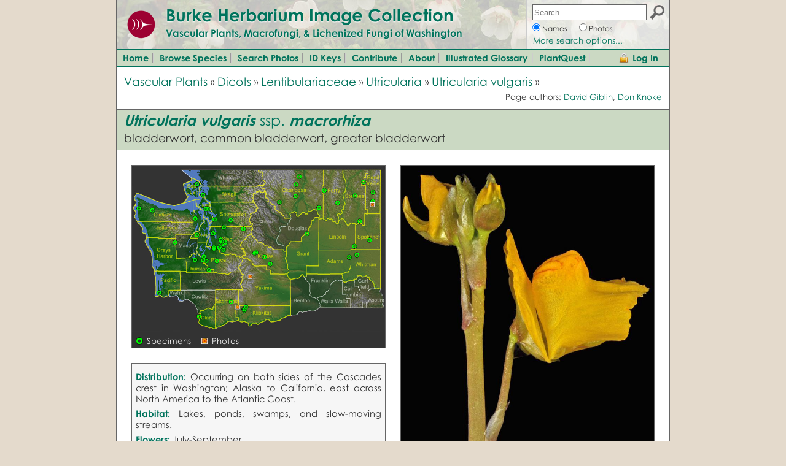

--- FILE ---
content_type: text/html; charset=UTF-8
request_url: https://burkeherbarium.org/imagecollection/taxon.php?Taxon=Utricularia%20vulgaris%20ssp.%20macrorhiza
body_size: 5069
content:
<!DOCTYPE html>
<html lang="en" dir="ltr">
<head>

<meta name='author' content='WTU Herbarium, Burke Museum, University of Washington' />
<meta name='copyright' content='Copyright (c) 2004-2026 WTU Herbarium, Burke Museum, University of Washington' />
<meta name='description' content='The WTU Image Collection provides a comprehensive online collection of photographs and information for the vascular plants, fungi, and lichenized fungi of Washington state.'>
<meta http-equiv='Content-Type' content='text/html; charset=utf-8' />
<meta http-equiv='Content-Language' content='en-us' />
<meta name='MobileOptimized' content='width'>
<meta name='HandheldFriendly' content='true'>
<meta name='viewport' content='width=device-width, initial-scale=1, user-scalable=yes'>
<meta http-equiv='cleartype' content='on'>

<link rel='shortcut icon' href='https://www.burkemuseum.org/themes/burke/favicon.ico' type='image/vnd.microsoft.icon'>
<link type='text/css' rel='stylesheet' href='https://burkeherbarium.org/imagecollection/css/colorschemes.css' />
<link type='text/css' rel='StyleSheet' href='https://burkeherbarium.org/imagecollection/css/imagecollection_frame.css'>
<link type='text/css' rel='stylesheet' href='https://burkeherbarium.org/imagecollection/css/imagecollection_general.css' />
<link type='text/css' rel='stylesheet' href='https://burkeherbarium.org/checklist/css/checklist_forms.css' />
<link type='text/css' rel='stylesheet' href='https://burkeherbarium.org/authentication/client/authentication.css' />

<script type='text/javascript' src='https://burkeherbarium.org/js/jquery-1.11.2.js'></script>
<script type='text/javascript' src='https://burkeherbarium.org/authentication/client/authentication.js'></script>
<script type='text/javascript' src='https://burkeherbarium.org/imagecollection/js/menu.js'></script>
<script type='text/javascript' src='https://burkeherbarium.org/imagecollection/js/autocomplete_taxa.js'></script>

<script type='text/javascript'>
var sessionKey = "";
var session = {};
var imageBaseURL = "https://burkeherbarium.org/imagecollection/";
</script>
<link type='text/css' rel='StyleSheet' href='https://burkeherbarium.org/imagecollection/css/imagecollection_taxon.css'><link type='text/css' rel='StyleSheet' href='https://burkeherbarium.org/imagecollection/css/imagecollection_photos.css'><link type='text/css' rel='StyleSheet' href='https://burkeherbarium.org/imagecollection/css/imagecollection_map.css'><title>Utricularia vulgaris ssp. macrorhiza - Burke Herbarium Image Collection</title><script type='text/javascript'>var taxonID = 91651;
var taxonName = 'Utricularia vulgaris ssp. macrorhiza';
var nameRank = 'infraspecies';
</script><script type='text/javascript' src='https://burkeherbarium.org/imagecollection/js/taxon.js'></script></head>
<body>

<div id='frame_Wrap' class='frame_Wrap'>

<div id='pageHeaderWrap' class='frame_HeaderWrap borderHltColor'>

  <div id='pageHeader' class='frame_Header vp_frame_HeaderBackground vp_borderHltColor'>
    
    <div id='pageBanner' class='frame_Banner'>
      <a href='http://www.burkemuseum.org/'><img class='frame_HeaderLogo' src='https://burkeherbarium.org/imagecollection/graphics/Burke-logo-circle.png' /></a>
      <div class='frame_HeaderTitle headerFont vp_textHlt'><a href='https://burkeherbarium.org/imagecollection/' class='vp_link'>Burke Herbarium Image Collection</a></div>
      <div class='frame_HeaderSubtitle headerFont vp_textHlt'>Vascular Plants, Macrofungi, &amp; Lichenized Fungi of Washington</div>
    </div>
    
    <div id='menuToggle' class='frame_MenuToggle vp_frame_MenuToggleIcon'></div>
    
    <div id='searchBar' class='frame_SearchBar vp_borderHltColor'>
      <form id='SearchBarForm' action='https://burkeherbarium.org/imagecollection/results.php' method='get' style='display: inline'>
      <div id='searchBarFieldWrap' class='frame_SearchBarFieldWrap'><input id='searchBarField' name='Terms' class='frame_SearchBarField' placeholder='Search...' type='text' value='' autocomplete="off" oninput="AC.oninput();" onfocus="AC.move_selector(); AC.listen_for_keystrokes();" onblur="AC.stop_listening();" /></div>
      <input type='image' id='searchBarButton' class='frame_SearchBarButton' src='https://burkeherbarium.org/imagecollection/graphics/search-icon-24.png' alt='Search' />
      <div class='frame_SearchBarNames'><input id='searchBarNames' name='Type' type='radio' value='Names' checked onclick='$("#searchBarLinkAnchor")[0].href=$("#searchBarLinkAnchor")[0].href.replace(/photosearch.php/,"search.php");' /><label for='searchBarNames'>Names</label></div>
      <div class='frame_SearchBarPhotos'><input id='searchBarPhotos' name='Type' type='radio' value='Photos' onclick='$("#searchBarLinkAnchor")[0].href=$("#searchBarLinkAnchor")[0].href.replace(/\bsearch.php/,"photosearch.php");' /><label for='searchBarPhotos'>Photos</label></div>
      <!-- <div class='frame_SearchBarFullText'><input id='searchBarFullText' name='Type' type='radio' value='FullText' /><label for='searchBarFullText'>Descriptions</label></div> -->
      <div id='searchBarLink' class='frame_SearchBarLink'><a id='searchBarLinkAnchor' href='https://burkeherbarium.org/imagecollection/search.php' class='vp_link'>More search options...</a></div>
      </form>
    </div>
    
  </div>
    
  <div id='menu' class='frame_Menu vp_frame_MenuBackgroundColor vp_borderHltColor'>
    <a id='menuItem1' class='frame_MenuItem vp_frame_MenuItemColor' href='https://burkeherbarium.org/imagecollection/'>Home</a>
    <a id='menuItem2' class='frame_MenuItem vp_frame_MenuItemColor' href='https://burkeherbarium.org/imagecollection/browse.php'>Browse Species</a>
    <a id='menuItem4' class='frame_MenuItem vp_frame_MenuItemColor' href='https://burkeherbarium.org/imagecollection/photosearch.php'>Search Photos</a>
    <a id='menuItem3' class='frame_MenuItem vp_frame_MenuItemColor' href='https://burkeherbarium.org/imagecollection/keys.php'>ID Keys</a>
    <a id='menuItem5' class='frame_MenuItem vp_frame_MenuItemColor' href='https://burkeherbarium.org/imagecollection/contribute.php'>Contribute</a>
    <a id='menuItem5' class='frame_MenuItem vp_frame_MenuItemColor' href='https://burkeherbarium.org/imagecollection/about.php'>About</a>
	<a id='menuItem6' class='frame_MenuItem vp_frame_MenuItemColor' href='https://burkeherbarium.org/imagecollection/browse.php?Classification=Vascular%20Plants&BrowseBy=Keyword&BeginsWith=A'>Illustrated Glossary</a>
    <a id='menuItem5' class='frame_MenuItem vp_frame_MenuItemColor' href='https://burkeherbarium.org/imagecollection/plantquest.php'>PlantQuest</a>
      <div id='loginToggle' class='frame_LoginToggle vp_frame_MenuBackgroundColor vp_frame_MenuItemColor' onclick="auth.showLogin('ImageCollection');">Log In</div>
  </div>

</div>
<div class='taxon_BreadcrumbWrap'>  <div class='taxon_Breadcrumb'><a href='browse.php?Classification=Vascular Plants' class='vp_link'>Vascular Plants</a> <span class='breadcrumbArrows'>&#187;</span> <a href='browse.php?Classification=Vascular Plants: Dicots' class='vp_link'>Dicots</a> <span class='breadcrumbArrows'>&#187;</span> <a href='browse.php?Family=Lentibulariaceae' class='vp_link'>Lentibulariaceae</a> <span class='breadcrumbArrows'>&#187;</span> <a href='browse.php?Genus=Utricularia' class='vp_link'>Utricularia</a> <span class='breadcrumbArrows'>&#187;</span> <a href='taxon.php?Taxon=Utricularia vulgaris' class='vp_link'>Utricularia vulgaris</a> <span class='breadcrumbArrows'>&#187;</span></div>  <div class='taxon_Contributors'>Page authors:  <a href='profile.php?Name=David Giblin&Taxon=Utricularia vulgaris ssp. macrorhiza&SourcePage=taxon' class='vp_link'>David Giblin</a>,  <a href='profile.php?Name=Don Knoke&Taxon=Utricularia vulgaris ssp. macrorhiza&SourcePage=taxon' class='vp_link'>Don Knoke</a></div>  <div style='clear: both;'></div></div><div class='taxon_HeaderBox vp_backgroundHlt'>    <div class='taxon_HeaderTitle vp_textHlt'><b><i>Utricularia</i> <i>vulgaris</i></b> ssp. <b><i>macrorhiza</i></b></div>  <div class='taxon_HeaderSubtitle'>bladderwort, common bladderwort, greater bladderwort</div></div><div class='taxon_SelectedPhotos'><div id='wtu034013' class='taxon_PhotoWrapFirst'><a href='photo.php?Photo=wtu034013&Taxon=Utricularia vulgaris ssp. macrorhiza&SourcePage=taxon'><img src='https://burkeherbarium.org/imagecollection/wtu34000/md/wtu034013.jpg' class='taxon_PhotoImage' /></a><div class='taxon_PhotoCaption'></div><div class='taxon_PhotoCredit'><a href='photo.php?Photo=wtu034013&Taxon=Utricularia vulgaris ssp. macrorhiza&SourcePage=taxon' class='vp_link'><b>Image &copy; 2010 Robert L. Carr</b></a></div></div>
<div id='wtu010862' class='taxon_PhotoWrap'><a href='photo.php?Photo=wtu010862&Taxon=Utricularia vulgaris ssp. macrorhiza&SourcePage=taxon'><img src='https://burkeherbarium.org/imagecollection/wtu10000/md/wtu010862.jpg' class='taxon_PhotoImage' /></a><div class='taxon_PhotoCaption'></div><div class='taxon_PhotoCredit'><a href='photo.php?Photo=wtu010862&Taxon=Utricularia vulgaris ssp. macrorhiza&SourcePage=taxon' class='vp_link'><b>Image &copy; 2005 Ben Legler</b></a></div></div>
<div id='wtu034010' class='taxon_PhotoWrap'><a href='photo.php?Photo=wtu034010&Taxon=Utricularia vulgaris ssp. macrorhiza&SourcePage=taxon'><img src='https://burkeherbarium.org/imagecollection/wtu34000/md/wtu034010.jpg' class='taxon_PhotoImage' /></a><div class='taxon_PhotoCaption'></div><div class='taxon_PhotoCredit'><a href='photo.php?Photo=wtu034010&Taxon=Utricularia vulgaris ssp. macrorhiza&SourcePage=taxon' class='vp_link'><b>Image &copy; 2010 Gerald D. Carr</b></a></div></div>
</div><div class='taxon_MapBlock'>  <div class='taxon_MapBlockInner'><a href='taxonmap.php?Taxon=Utricularia vulgaris ssp. macrorhiza&SourcePage=taxon'><img src='taxonmapimage.php?Taxon=Utricularia vulgaris ssp. macrorhiza&ShowExcluded=N' class='taxon_MapImage' /></a></div>  <div class='taxon_MapLegend'><div class='taxon_MapLegendMarker' style='background-image: url(mapicons/dot-16-green.png);'></div><div class='taxon_MapLegendLabel'>Specimens</div><div class='taxon_MapLegendMarker' style='background-image: url(mapicons/map-photo-16.png);'></div><div class='taxon_MapLegendLabel'>Photos</div></div>  </div><div class='taxon_ContentBlock'><div class='taxon_ContentText borderDefaultColor'><p><span class='taxon_ContentSubheader vp_textHlt'><b>Distribution:</b></span> Occurring on both sides of the Cascades crest in Washington; Alaska to California, east across North America to the Atlantic Coast.</p>
<p><span class='taxon_ContentSubheader vp_textHlt'><b>Habitat:</b></span> Lakes, ponds, swamps, and slow-moving streams.</p>
<p><span class='taxon_ContentSubheader vp_textHlt'><b>Flowers:</b></span> July-September</p>
<p><span class='taxon_ContentSubheader vp_textHlt'><b>Origin:</b></span> <span class='native'>Native</span></p>
<p><span class='taxon_ContentSubheader vp_textHlt'><b>Growth Duration:</b></span> Perennial</p>
<p><span class='taxon_ContentSubheader vp_textHlt'><b>Conservation Status:</b></span> Not of concern</p>
</div></div><div class='taxon_ContentBlock'><div class='taxon_ContentText borderDefaultColor'><div class='taxon_ContentHeader vp_textHlt'>Description:</div><div class='taxon_ContentSubheader topMargin12 vp_textHlt'>General:</div> <p style='margin-top: 0px;'>Submersed, free-floating plants, the stems relatively coarse, 1 mm. or more thick</p>
<div class='taxon_ContentSubheader topMargin12 vp_textHlt'>Leaves:</div> <p style='margin-top: 0px;'>Leaves alternate, numerous, 1-5 cm. long, 2-parted at the base, then repeatedly and unequally dichotomous, the segments terete, progressively more slender, the ultimate ones filiform and acuminate; bladders numerous, borne on the leaves, 1-3 mm. wide.</p>
<div class='taxon_ContentSubheader topMargin12 vp_textHlt'>Flowers:</div> <p style='margin-top: 0px;'>Flowers 6-20 on a lax raceme at the end of a stout, emergent peduncle 6-20 cm. long; calyx deeply 2-lobed, the lobes entire; corolla bilabiate, yellow, the proper tube very short, the lower lip 1-2 cm. long, broad, slightly lobed, the base raised; upper lip about equal to the lower, shallowly notched; spur well developed, curved forward; stamens 2, ovary superior.</p>
<div class='taxon_ContentSubheader topMargin12 vp_textHlt'>Fruits:</div> <p style='margin-top: 0px;'>Capsule on a recurved pedicle.</p>
</div></div><div class='taxon_ContentBlock'><div class='taxon_ContentText borderDefaultColor'><div class='taxon_ContentSubheader vp_textHlt' style='margin-bottom: 4px;'>Accepted Name:</div><div class='alignLeft'><b><i>Utricularia</i> <i>vulgaris</i></b> L. ssp. <b><i>macrorhiza</i></b> (Leconte) R.T. Clausen<br/>Publication: Cornell Univ. Agric. Exp. Sta. Mem. 291: 9. 1949.</div>
<br/>
<div class='taxon_ContentSubheader topMargin12 vp_textHlt alignLeft'>Synonyms &amp; Misapplications:</div>
<div class='topMargin6 bottomMargin6'><i>Utricularia</i> <i>macrorhiza</i> Leconte [JPM2]<br/><i>Utricularia</i> <i>vulgaris</i> L. var. <i>americana</i> A. Gray<br/></div>
</div></div>

<div class='taxon_ContentBlock bottomMargin48'>
  <div class='taxon_SubheaderTitle vp_textHlt'>Additional Resources:</div>  <div class='taxon_ContentTextFullWidth' style='text-align:left;'>      <p class='alignLeft'><span class='taxon_ContentSubheader vp_textHlt'><b><a href='https://www.pnwherbaria.org/data/results.php?DisplayAs=WebPage&ExcludeCultivated=Y&GroupBy=ungrouped&SortBy=Year&SortOrder=DESC&SearchAllHerbaria=Y&QueryCount=1&IncludeSynonyms1=Y&SciName1=Utricularia vulgaris ssp. macrorhiza' class='vp_link'>PNW Herbaria:</a></b></span> Specimen records of <i>Utricularia</i> <i>vulgaris</i> ssp. <i>macrorhiza</i> in the Consortium of Pacific Northwest Herbaria database</p>
    <p class='alignLeft'><span class='taxon_ContentSubheader vp_textHlt'><b><a href='http://burkeherbarium.org/waflora/checklist.php?Taxon=Utricularia vulgaris ssp. macrorhiza' class='vp_link'>WA Flora Checklist:</a></b></span> <i>Utricularia</i> <i>vulgaris</i> ssp. <i>macrorhiza</i> checklist entry</p>
    <p class='alignLeft'><span class='taxon_ContentSubheader vp_textHlt'><b><a href='https://oregonflora.org/taxa/search.php?search=Utricularia+vulgaris+ssp.+macrorhiza' class='vp_link'>OregonFlora:</a></b></span> <i>Utricularia</i> <i>vulgaris</i> ssp. <i>macrorhiza</i> information</p>
    <p class='alignLeft'><span class='taxon_ContentSubheader vp_textHlt'><b><a href='https://linnet.geog.ubc.ca/Atlas/Atlas.aspx?sciname=Utricularia+vulgaris+ssp.+macrorhiza' class='vp_link'>E-Flora BC:</a></b></span> <i>Utricularia</i> <i>vulgaris</i> ssp. <i>macrorhiza</i> atlas page</p>
    <p class='alignLeft'><span class='taxon_ContentSubheader vp_textHlt'><b><a href='https://calphotos.berkeley.edu/cgi/img_query?rel-taxon=begins+with&where-taxon=Utricularia+vulgaris+ssp.+macrorhiza' class='vp_link'>CalPhotos:</a></b></span> <i>Utricularia</i> <i>vulgaris</i> ssp. <i>macrorhiza</i> photos</p>
  </div></div><div class='photo_ThumbnailHeader'>  <div class='photo_ThumbnailTitle'>    <div class='taxon_SubheaderTitle leftPad12'>19 photographs:</div>  </div>  <div class='photo_ThumbnailControls'>    <div class='photo_ThumbnailControlsWrap'>      <div class='photo_ThumbnailGroupByLabel'><b>Group by</b></div>      <div class='photo_ThumbnailGroupByWrap'>        <select id='taxonThumbnailsGroupBy' name='taxonThumbnailsGroupBy' class='form_Select'>          <option value='none' selected>(not grouped)</option>          <option value='Phenology' >Phenology</option>          <option value='Infraspecies' >Subspecies or variety</option>          <option value='Photographer' >Photographer</option>          <option value='Year' >Year Photographed</option>          <option value='StateProvince' >State or Province</option>        </select>      </div>    </div>  </div></div><div id='taxonThumbnails' class='photo_Thumbnails'><div class='photo_ThumbnailBox photo_ThumbnailBoxOdd photo_ThumbnailBoxDark'><div class='photo_ThumbnailOuter'><div class='photo_ThumbnailInner'><a href='photo.php?Photo=wtu131566&Taxon=Utricularia vulgaris ssp. macrorhiza&SourcePage=taxon'><img class='photo_ThumbnailImage' src='https://burkeherbarium.org/imagecollection/wtu131000/tb/wtu131566.jpg' /></a></div></div><div class='photo_ThumbnailCaption'><a href='photo.php?Photo=wtu131566&Taxon=Utricularia vulgaris ssp. macrorhiza&SourcePage=taxon' class='textLight'>&copy; 2024, Adam Schneider</a></div></div>
<div class='photo_ThumbnailBox photo_ThumbnailBoxEven photo_ThumbnailBoxDark'><div class='photo_ThumbnailOuter'><div class='photo_ThumbnailInner'><a href='photo.php?Photo=wtu136535&Taxon=Utricularia vulgaris ssp. macrorhiza&SourcePage=taxon'><img class='photo_ThumbnailImage' src='https://burkeherbarium.org/imagecollection/wtu136000/tb/wtu136535.jpg' /></a></div></div><div class='photo_ThumbnailCaption'><a href='photo.php?Photo=wtu136535&Taxon=Utricularia vulgaris ssp. macrorhiza&SourcePage=taxon' class='textLight'>&copy; 2024, Gabriel Campbell</a></div></div>
<div class='photo_ThumbnailBox photo_ThumbnailBoxOdd photo_ThumbnailBoxDark'><div class='photo_ThumbnailOuter'><div class='photo_ThumbnailInner'><a href='photo.php?Photo=wtu136536&Taxon=Utricularia vulgaris ssp. macrorhiza&SourcePage=taxon'><img class='photo_ThumbnailImage' src='https://burkeherbarium.org/imagecollection/wtu136000/tb/wtu136536.jpg' /></a></div></div><div class='photo_ThumbnailCaption'><a href='photo.php?Photo=wtu136536&Taxon=Utricularia vulgaris ssp. macrorhiza&SourcePage=taxon' class='textLight'>&copy; 2024, Gabriel Campbell</a></div></div>
<div class='photo_ThumbnailBox photo_ThumbnailBoxEven photo_ThumbnailBoxDark'><div class='photo_ThumbnailOuter'><div class='photo_ThumbnailInner'><a href='photo.php?Photo=wtu136537&Taxon=Utricularia vulgaris ssp. macrorhiza&SourcePage=taxon'><img class='photo_ThumbnailImage' src='https://burkeherbarium.org/imagecollection/wtu136000/tb/wtu136537.jpg' /></a></div></div><div class='photo_ThumbnailCaption'><a href='photo.php?Photo=wtu136537&Taxon=Utricularia vulgaris ssp. macrorhiza&SourcePage=taxon' class='textLight'>&copy; 2024, Gabriel Campbell</a></div></div>
<div class='photo_ThumbnailBox photo_ThumbnailBoxOdd photo_ThumbnailBoxDark'><div class='photo_ThumbnailOuter'><div class='photo_ThumbnailInner'><a href='photo.php?Photo=wtu136539&Taxon=Utricularia vulgaris ssp. macrorhiza&SourcePage=taxon'><img class='photo_ThumbnailImage' src='https://burkeherbarium.org/imagecollection/wtu136000/tb/wtu136539.jpg' /></a></div></div><div class='photo_ThumbnailCaption'><a href='photo.php?Photo=wtu136539&Taxon=Utricularia vulgaris ssp. macrorhiza&SourcePage=taxon' class='textLight'>&copy; 2024, Gabriel Campbell</a></div></div>
<div class='photo_ThumbnailBox photo_ThumbnailBoxEven photo_ThumbnailBoxDark'><div class='photo_ThumbnailOuter'><div class='photo_ThumbnailInner'><a href='photo.php?Photo=wtu136541&Taxon=Utricularia vulgaris ssp. macrorhiza&SourcePage=taxon'><img class='photo_ThumbnailImage' src='https://burkeherbarium.org/imagecollection/wtu136000/tb/wtu136541.jpg' /></a></div></div><div class='photo_ThumbnailCaption'><a href='photo.php?Photo=wtu136541&Taxon=Utricularia vulgaris ssp. macrorhiza&SourcePage=taxon' class='textLight'>&copy; 2024, Gabriel Campbell</a></div></div>
<div class='photo_ThumbnailBox photo_ThumbnailBoxOdd photo_ThumbnailBoxDark'><div class='photo_ThumbnailOuter'><div class='photo_ThumbnailInner'><a href='photo.php?Photo=wtu136542&Taxon=Utricularia vulgaris ssp. macrorhiza&SourcePage=taxon'><img class='photo_ThumbnailImage' src='https://burkeherbarium.org/imagecollection/wtu136000/tb/wtu136542.jpg' /></a></div></div><div class='photo_ThumbnailCaption'><a href='photo.php?Photo=wtu136542&Taxon=Utricularia vulgaris ssp. macrorhiza&SourcePage=taxon' class='textLight'>&copy; 2024, Gabriel Campbell</a></div></div>
<div class='photo_ThumbnailBox photo_ThumbnailBoxEven photo_ThumbnailBoxDark'><div class='photo_ThumbnailOuter'><div class='photo_ThumbnailInner'><a href='photo.php?Photo=wtu136543&Taxon=Utricularia vulgaris ssp. macrorhiza&SourcePage=taxon'><img class='photo_ThumbnailImage' src='https://burkeherbarium.org/imagecollection/wtu136000/tb/wtu136543.jpg' /></a></div></div><div class='photo_ThumbnailCaption'><a href='photo.php?Photo=wtu136543&Taxon=Utricularia vulgaris ssp. macrorhiza&SourcePage=taxon' class='textLight'>&copy; 2024, Gabriel Campbell</a></div></div>
<div class='photo_ThumbnailBox photo_ThumbnailBoxOdd photo_ThumbnailBoxDark'><div class='photo_ThumbnailOuter'><div class='photo_ThumbnailInner'><a href='photo.php?Photo=wtu131165&Taxon=Utricularia vulgaris ssp. macrorhiza&SourcePage=taxon'><img class='photo_ThumbnailImage' src='https://burkeherbarium.org/imagecollection/wtu131000/tb/wtu131165.jpg' /></a></div></div><div class='photo_ThumbnailCaption'><a href='photo.php?Photo=wtu131165&Taxon=Utricularia vulgaris ssp. macrorhiza&SourcePage=taxon' class='textLight'>&copy; 2024, Adam Schneider</a></div></div>
<div class='photo_ThumbnailBox photo_ThumbnailBoxEven photo_ThumbnailBoxDark'><div class='photo_ThumbnailOuter'><div class='photo_ThumbnailInner'><a href='photo.php?Photo=wtu136538&Taxon=Utricularia vulgaris ssp. macrorhiza&SourcePage=taxon'><img class='photo_ThumbnailImage' src='https://burkeherbarium.org/imagecollection/wtu136000/tb/wtu136538.jpg' /></a></div></div><div class='photo_ThumbnailCaption'><a href='photo.php?Photo=wtu136538&Taxon=Utricularia vulgaris ssp. macrorhiza&SourcePage=taxon' class='textLight'>&copy; 2023, Gabriel Campbell</a></div></div>
<div class='photo_ThumbnailBox photo_ThumbnailBoxOdd photo_ThumbnailBoxDark'><div class='photo_ThumbnailOuter'><div class='photo_ThumbnailInner'><a href='photo.php?Photo=wtu034009&Taxon=Utricularia vulgaris ssp. macrorhiza&SourcePage=taxon'><img class='photo_ThumbnailImage' src='https://burkeherbarium.org/imagecollection/wtu34000/tb/wtu034009.jpg' /></a></div></div><div class='photo_ThumbnailCaption'><a href='photo.php?Photo=wtu034009&Taxon=Utricularia vulgaris ssp. macrorhiza&SourcePage=taxon' class='textLight'>&copy; 2010, Gerald D. Carr</a></div></div>
<div class='photo_ThumbnailBox photo_ThumbnailBoxEven photo_ThumbnailBoxDark'><div class='photo_ThumbnailOuter'><div class='photo_ThumbnailInner'><a href='photo.php?Photo=wtu034010&Taxon=Utricularia vulgaris ssp. macrorhiza&SourcePage=taxon'><img class='photo_ThumbnailImage' src='https://burkeherbarium.org/imagecollection/wtu34000/tb/wtu034010.jpg' /></a></div></div><div class='photo_ThumbnailCaption'><a href='photo.php?Photo=wtu034010&Taxon=Utricularia vulgaris ssp. macrorhiza&SourcePage=taxon' class='textLight'>&copy; 2010, Gerald D. Carr</a></div></div>
<div class='photo_ThumbnailBox photo_ThumbnailBoxOdd photo_ThumbnailBoxDark'><div class='photo_ThumbnailOuter'><div class='photo_ThumbnailInner'><a href='photo.php?Photo=wtu036918&Taxon=Utricularia vulgaris ssp. macrorhiza&SourcePage=taxon'><img class='photo_ThumbnailImage' src='https://burkeherbarium.org/imagecollection/wtu36000/tb/wtu036918.jpg' /></a></div></div><div class='photo_ThumbnailCaption'><a href='photo.php?Photo=wtu036918&Taxon=Utricularia vulgaris ssp. macrorhiza&SourcePage=taxon' class='textLight'>&copy; 2010, Craig Althen</a></div></div>
<div class='photo_ThumbnailBox photo_ThumbnailBoxEven photo_ThumbnailBoxDark'><div class='photo_ThumbnailOuter'><div class='photo_ThumbnailInner'><a href='photo.php?Photo=wtu034011&Taxon=Utricularia vulgaris ssp. macrorhiza&SourcePage=taxon'><img class='photo_ThumbnailImage' src='https://burkeherbarium.org/imagecollection/wtu34000/tb/wtu034011.jpg' /></a></div></div><div class='photo_ThumbnailCaption'><a href='photo.php?Photo=wtu034011&Taxon=Utricularia vulgaris ssp. macrorhiza&SourcePage=taxon' class='textLight'>&copy; 2010, Robert L. Carr</a></div></div>
<div class='photo_ThumbnailBox photo_ThumbnailBoxOdd photo_ThumbnailBoxDark'><div class='photo_ThumbnailOuter'><div class='photo_ThumbnailInner'><a href='photo.php?Photo=wtu034012&Taxon=Utricularia vulgaris ssp. macrorhiza&SourcePage=taxon'><img class='photo_ThumbnailImage' src='https://burkeherbarium.org/imagecollection/wtu34000/tb/wtu034012.jpg' /></a></div></div><div class='photo_ThumbnailCaption'><a href='photo.php?Photo=wtu034012&Taxon=Utricularia vulgaris ssp. macrorhiza&SourcePage=taxon' class='textLight'>&copy; 2010, Robert L. Carr</a></div></div>
<div class='photo_ThumbnailBox photo_ThumbnailBoxEven photo_ThumbnailBoxDark'><div class='photo_ThumbnailOuter'><div class='photo_ThumbnailInner'><a href='photo.php?Photo=wtu034013&Taxon=Utricularia vulgaris ssp. macrorhiza&SourcePage=taxon'><img class='photo_ThumbnailImage' src='https://burkeherbarium.org/imagecollection/wtu34000/tb/wtu034013.jpg' /></a></div></div><div class='photo_ThumbnailCaption'><a href='photo.php?Photo=wtu034013&Taxon=Utricularia vulgaris ssp. macrorhiza&SourcePage=taxon' class='textLight'>&copy; 2010, Robert L. Carr</a></div></div>
<div class='photo_ThumbnailBox photo_ThumbnailBoxOdd photo_ThumbnailBoxDark'><div class='photo_ThumbnailOuter'><div class='photo_ThumbnailInner'><a href='photo.php?Photo=wtu034014&Taxon=Utricularia vulgaris ssp. macrorhiza&SourcePage=taxon'><img class='photo_ThumbnailImage' src='https://burkeherbarium.org/imagecollection/wtu34000/tb/wtu034014.jpg' /></a></div></div><div class='photo_ThumbnailCaption'><a href='photo.php?Photo=wtu034014&Taxon=Utricularia vulgaris ssp. macrorhiza&SourcePage=taxon' class='textLight'>&copy; 2010, Robert L. Carr</a></div></div>
<div class='photo_ThumbnailBox photo_ThumbnailBoxEven photo_ThumbnailBoxDark'><div class='photo_ThumbnailOuter'><div class='photo_ThumbnailInner'><a href='photo.php?Photo=wtu034015&Taxon=Utricularia vulgaris ssp. macrorhiza&SourcePage=taxon'><img class='photo_ThumbnailImage' src='https://burkeherbarium.org/imagecollection/wtu34000/tb/wtu034015.jpg' /></a></div></div><div class='photo_ThumbnailCaption'><a href='photo.php?Photo=wtu034015&Taxon=Utricularia vulgaris ssp. macrorhiza&SourcePage=taxon' class='textLight'>&copy; 2010, Robert L. Carr</a></div></div>
<div class='photo_ThumbnailBox photo_ThumbnailBoxOdd photo_ThumbnailBoxDark'><div class='photo_ThumbnailOuter'><div class='photo_ThumbnailInner'><a href='photo.php?Photo=wtu034016&Taxon=Utricularia vulgaris ssp. macrorhiza&SourcePage=taxon'><img class='photo_ThumbnailImage' src='https://burkeherbarium.org/imagecollection/wtu34000/tb/wtu034016.jpg' /></a></div></div><div class='photo_ThumbnailCaption'><a href='photo.php?Photo=wtu034016&Taxon=Utricularia vulgaris ssp. macrorhiza&SourcePage=taxon' class='textLight'>&copy; 2010, Robert L. Carr</a></div></div>
<div style='clear: both;'></div>
<div class='frame_FooterPadding'></div></div> <!-- End <div class='photo_Thumbnails'> -->

<div class='frame_Footer'>

<div class='frame_FooterBox1'>
  <a href='http://www.burkemuseum.org/'><img class='frame_FooterLogo' src='https://burkeherbarium.org/imagecollection/graphics/BurkeLogo_refresh_UW.png' /></a>
  <div class='frame_FooterCopyright'>
&copy; 2004-2026 <a href='http://www.burkemuseum.org/herbarium' class='vp_link'>Burke Museum Herbarium,</a><br>
Box 355325, <a href='http://www.washington.edu/'>University of Washington</a><br/>
Seattle, WA 98195-5325.<br/>
Phone: 206-543-1682
  </div>
</div>

<div class='frame_FooterBox2'>
Photographers retain &copy; of all photos. Web site contents, including text, &copy; Burke Museum; all rights reserved.<br/>
<br/>
<a href='https://www.washington.edu/online/terms/' class='vp_link'>UW Terms</a> | <a href='https://www.washington.edu/online/privacy/' class='vp_link'>UW Privacy</a> | <a href='https://burkeherbarium.org/imagecollection/contacts.php' class='vp_link'>Contact Us</a>
</div>

</div>

<div class='frame_FooterPhotoStrip vp_frame_FooterPhotoStripBackground'></div>

</div>  <!-- end wrap div -->

<script async src="https://www.googletagmanager.com/gtag/js?id=UA-23281569-2"></script>
<script>
  window.dataLayer = window.dataLayer || []; function gtag(){dataLayer.push(arguments);} gtag('js', new Date()); gtag('config', 'UA-23281569-2');
</script>
</body>
</html>

--- FILE ---
content_type: text/css
request_url: https://burkeherbarium.org/imagecollection/css/imagecollection_frame.css
body_size: 1724
content:

/* -------- Page body -------- */

body {
  margin: 0px;
  padding: 0px;
  background-color: #E4DACC;
}

@media (min-width: 621px)
{

  /* -------- Page content wrapper -------- */

  .frame_Wrap {
    max-width: 900px;
    margin-left: auto;
    margin-right: auto;
    border-left: 1px solid #666666;
    border-right: 1px solid #666666;
    border-bottom: 1px solid #666666;
    background-color: #FFFFFF;
    font: 11pt Century Gothic,Arial,sans-serif; 
    color: #333333;
  }

  .frame_WrapHidden {
    display: none;
  }

  /* -------- Page header: -------- */
  
  .frame_HeaderWrap {
    display: block;
    width: 100%;
  }
  
  .frame_Header {
    display: block;
    position: relative;
    width: 100%;
    height: 80px;
  }

  .frame_MenuToggle {
    display: none;
  }
  
  .frame_Banner {
    display: block;
    position: absolute;
    top: 0px;
    left: 0px;
    right: 234px;
    height: 80px;
  }

  .frame_HeaderLogo {
    position: absolute;
    top: 17px;
    left: 17px;
    width: 46px;
    height: 46px;
  }

  .frame_HeaderTitle {
    position: absolute;
    top: 8px;
    left: 80px;
    right: 12px;
    height: 32px;
    font-size: 28px;
    line-height: 32px;
    font-weight: bold;
    overflow: hidden;
    white-space: nowrap;
    text-overflow: ellipsis;
    text-shadow: 0px 1px 2px #FFFFFF;
  }

  .frame_HeaderSubtitle {
    position: absolute;
    top: 44px;
    left: 80px;
    right: 12px;
    height: 32px;
    font-size: 16px;
    font-weight: bold;
    overflow: hidden;
    white-space: nowrap;
    text-overflow: ellipsis;
    text-shadow: 0px 1px 2px #FFFFFF;
  }

  /* -------- Search bar: -------- */

  .frame_SearchBar {
    display: block;
    position: absolute;
    top: 0px;
    right: 0px;
    width: 232px;
    height: 80px;
    border-left: 1px solid #CCCCCC;
    background: url('../graphics/transparentwhite50.png') repeat;
  }

  .frame_SearchBarFieldWrap {
  }

  .frame_SearchBarField {
    position: absolute;
    top: 7px;
    left: 9px;
    width: 180px;
    height: 22px;
    border: 1px solid #666666;
    background-color: #FFFFFF;
  }

  .frame_SearchBarButton {
    position: absolute;
    top: 8px;
    right: 8px;
    width: 24px;
    height: 24px;
  }

  .frame_SearchBarNames {
    position: absolute;
    top: 35px;
    left: 4px;
    width: 66px;
    height: 20px;
    line-height: 20px;
    text-align: left;
    font-size: 9pt;
    white-space: nowrap;
    overflow: hidden;
  }
  
  .frame_SearchBarPhotos {
    position: absolute;
    top: 35px;
    left: 80px;
    width: 62px;
    height: 20px;
    line-height: 20px;
    text-align: left;
    font-size: 9pt;
    white-space: nowrap;
    overflow: hidden;
  }
  
  .frame_SearchBarFullText {
    position: absolute;
    top: 35px;
    left: 134px;
    width: 95px;
    height: 20px;
    line-height: 20px;
    text-align: left;
    font-size: 9pt;
    white-space: nowrap;
    overflow: hidden;
  }
  
  .frame_SearchBarLink {
    position: absolute;
    top: 56px;
    left: 10px;
    height: 20px;
    line-height: 20px;
    text-align: left;
    font-size: 10pt;
    white-space: nowrap;
    overflow: hidden;
  }
  
  /* -------- Main navigation menu: -------- */

  .frame_Menu {
    display: block;
    position: relative;
    width: 100%;
    height: 27px;
    border-top-width: 1px;
    border-top-style: solid;
    border-bottom-width: 1px;
    border-bottom-style: solid;
    overflow: hidden;
  }

  .frame_MenuItem {
    display: block;
    float: left;
    height: 27px;
    padding: 0px 8px 0px 10px;
    line-height: 27px;
    text-decoration: none;
    font-weight: bold;
    background: url('../graphics/menu-separator-gray.png') no-repeat 100% 50%;
  }

  .frame_LoginToggle {
    position: absolute;
    top: 0px;
    right: 0px;
    width: 60px;
    height: 27px;
    padding-left: 24px;
    line-height: 27px;
    font-weight: bold;
    background-image: url('../graphics/lock.png');
    background-repeat: no-repeat;
    background-position: 2px 5px;
    background-size: 16px 16px;
    cursor: pointer;
  }

  /* -------- Page footer: -------- */

  .frame_FooterPadding {
    display: block;
    height: 64px;
  }

  .frame_FooterPhotoStrip {
    width: 100%;
    height: 90px;
    border-top: 1px solid #666666;
    margin-top: 0px;
  }

  .frame_Footer {
    display: table;
    width: 100%;
    padding-top: 48px;
    padding-bottom: 48px;
    background-color: #F6F6F6;
    border-top: 1px solid #E6E6E6;
    font-size: 10pt;
  }

  .frame_FooterBox1 {
    display: table-cell;
    padding: 0px;
    vertical-align: top;
  }

  .frame_FooterLogo {
    float: left;
    width: 200px;
    height: 80px;
    padding: 0px 0px 0px 24px;
  }

  .frame_FooterCopyright {
    margin: 6px 0px 0px 270px;
  }

  .frame_FooterBox2 {
    display: table-cell;
    max-width: 320px;
    padding: 6px 24px 0px 36px;
    vertical-align: top;
  }
}

@media (max-width: 620px)
{

  /* -------- Page content wrapper -------- */

  .frame_Wrap {
    width: 100%;
    background-color: #FFFFFF;
    font: 12pt Century Gothic,Arial,sans-serif; 
    color: #333333;
  }

  .frame_WrapHidden {
    display: none;
  }

  /* -------- Page header: -------- */

  .frame_HeaderWrap {
    display: block;
    position: relative;
    width: 100%;
    overflow: hidden;
    border-bottom-width: 2px;
    border-bottom-style: solid;
  }
  
  .frame_Header {
    display: block;
    width: 100%;
  }

  .frame_MenuToggle {
    position: absolute;
    top: 0px;
    right: 0px;
    width: 80px;
    height: 80px;
    cursor: pointer;
  }
  
  .frame_Banner {
    display: block;
    position: relative;
    width: 100%;
    height: 80px;
  }

  .frame_HeaderLogo {
    position: absolute;
    top: 17px;
    left: 17px;
    width: 46px;
    height: 46px;
  }

  .frame_HeaderTitle {
    position: absolute;
    top: 8px;
    left: 80px;
    right: 83px;
    height: 64px;
    font-size: 24px;
    line-height: 28px;
    font-weight: bold;
    overflow: hidden;
    white-space: nowrap;
    text-overflow: ellipsis;
    text-shadow: 0px 1px 2px #FFFFFF;
  }

  .frame_HeaderSubtitle {
    position: absolute;
    top: 44px;
    left: 80px;
    right: 83px;
    height: 32px;
    font-size: 16px;
    font-weight: bold;
    overflow: hidden;
    white-space: nowrap;
    text-overflow: ellipsis;
    text-shadow: 0px 1px 2px #FFFFFF;
  }

  /* -------- Search bar: -------- */

  .frame_SearchBar {
    display: none;
    position: relative;
    width: 100%;
    height: 125px;
    border-top-width: 2px;
    border-top-style: solid;
    border-bottom-width: 2px;
    border-bottom-style: solid;
  }

  .frame_SearchBarFieldWrap {
    position: absolute;
    top: 16px;
    left: 16px;
    right: 72px;
    height: 38px;
  }

  .frame_SearchBarField {
    width: 99%;
    height: 36px;
    border: 1px solid #666666;
    background-color: #FFFFFF;
    font-size: 16pt;
  }

  .frame_SearchBarButton {
    position: absolute;
    top: 17px;
    right: 16px;
    width: 40px;
    height: 40px;
    cursor: pointer;
  }

  .frame_SearchBarNames {
    position: absolute;
    top: 64px;
    left: 16px;
    width: 100px;
    height: 20px;
    line-height: 20px;
    text-align: left;
    font-size: 14pt;
  }
  
  .frame_SearchBarPhotos {
    position: absolute;
    top: 64px;
    left: 116px;
    width: 100px;
    height: 20px;
    line-height: 20px;
    text-align: left;
    font-size: 14pt;
  }

  .frame_SearchBarFullText {
    position: absolute;
    top: 64px;
    left: 216px;
    width: 140px;
    height: 20px;
    line-height: 20px;
    text-align: left;
    font-size: 14pt;
  }

  .frame_SearchBarLink {
    position: absolute;
    top: 94px;
    left: 20px;
    right: 18px;
    height: 22px;
    line-height: 22px;
    text-align: right;
    font-size: 16pt;
    white-space: nowrap;
    overflow: hidden;
  }

  /* -------- Main navigation menu: -------- */

  .frame_Menu {
    display: none;
  }

  .frame_MenuItem {
    display: block;
    height: 42px;
    padding: 0px 0px 0px 35px;
    border-bottom: 1px solid #CCCCCC;
    font-size: 16pt;
    line-height: 42px;
    text-decoration: none;
    background: url('../graphics/double-arrow-gray.png') no-repeat 11px 14px;
    background-size: 15px 15px;
  }

  .frame_LoginToggle {
    display: block;
    height: 42px;
    padding: 0px 0px 0px 35px;
    border-bottom: 1px solid #CCCCCC;
    font-size: 16pt;
    line-height: 42px;
    text-decoration: none;
    background-image: url('../graphics/lock.png');
    background-repeat: no-repeat;
    background-position: 6px 8px;
    background-size: 24px 24px;
    cursor: pointer;
  }
  
  /* -------- Page footer: -------- */

  .frame_FooterPadding {
    display: block;
    height: 64px;
  }

  .frame_FooterPhotoStrip {
    width: 100%;
    height: 45px;
    background-size: 450px 45px;
  }

  .frame_Footer {
    display: block;
    width: 100%;
    padding-top: 32px;
    padding-bottom: 32px;
    background-color: #F6F6F6;
    font-size: 10pt;
  }

  .frame_FooterBox1 {
    max-width: 400px;
    margin: 0px auto 0px auto;
  }

  .frame_FooterLogo {
    float: left;
    width: 100px;
    height: 40px;
    margin-left: auto;
    padding: 0px 0px 0px 12px;
  }

  .frame_FooterCopyright {
    margin: 6px 0px 0px 140px;
  }

  .frame_FooterBox2 {
    clear: both;
    max-width: 330px;
    margin: 32px auto 0px auto;
    text-align: center;
  }
}

/* autocomplete stuff: */
.ac_taxon_list {
	font:10pt Century Gothic,Arial,sans-serif;
	background:rgba(255,255,255,0.9);
	overflow-y:auto; overflow-x:auto;
	white-space:nowrap;
}
.ac_taxon {
	box-sizing:border-box;
	cursor:pointer;
	padding:1px 0px 0px 2px;
}
.ac_taxon:hover {
	background:#eeeeff;
}
@media (max-width: 620px) {
	.ac_taxon_list {
		font-size:13pt;
	}
}